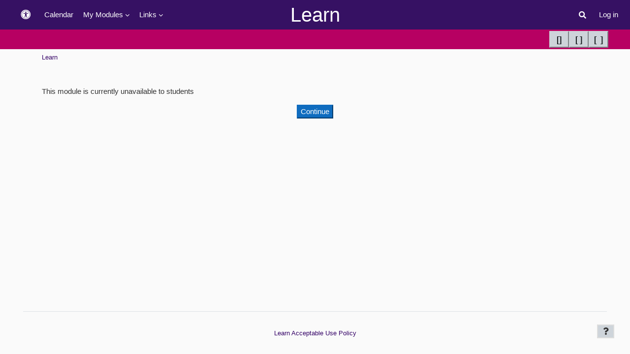

--- FILE ---
content_type: text/html; charset=utf-8
request_url: https://learn.lboro.ac.uk/course/view.php?id=15781
body_size: 57375
content:
<!DOCTYPE html>

<html  dir="ltr" lang="en" xml:lang="en">
<head>
    <title>Notice | Learn</title>
    <link rel="shortcut icon" href="https://learn.lboro.ac.uk/theme/image.php/boost_union/theme/1764902964/favicon" />
    <style type="text/css">.admin_settingspage_tabs_with_tertiary .dropdown-toggle { font-size: 1.875rem !important; }
h2:has(+ .admin_settingspage_tabs_with_tertiary) { display: none; }</style><meta http-equiv="Content-Type" content="text/html; charset=utf-8" />
<meta name="keywords" content="moodle, Notice | Learn" />
<link rel="stylesheet" type="text/css" href="https://learn.lboro.ac.uk/theme/yui_combo.php?rollup/3.18.1/yui-moodlesimple-min.css" /><script id="firstthemesheet" type="text/css">/** Required in order to fix style inclusion problems in IE with YUI **/</script><link rel="stylesheet" type="text/css" href="https://learn.lboro.ac.uk/theme/styles.php/boost_union/1764902964_1764904256/all" />
<script>
//<![CDATA[
var M = {}; M.yui = {};
M.pageloadstarttime = new Date();
M.cfg = {"wwwroot":"https:\/\/learn.lboro.ac.uk","apibase":"https:\/\/learn.lboro.ac.uk\/r.php\/api","homeurl":{},"sesskey":"xObIURVgKD","sessiontimeout":"10800","sessiontimeoutwarning":1200,"themerev":"1764902964","slasharguments":1,"theme":"boost_union","iconsystemmodule":"core\/icon_system_fontawesome","jsrev":"1764902964","admin":"admin","svgicons":true,"usertimezone":"Europe\/London","language":"en","courseId":1,"courseContextId":2,"contextid":1,"contextInstanceId":0,"langrev":1764902964,"templaterev":"1764902964","siteId":1,"userId":1};var yui1ConfigFn = function(me) {if(/-skin|reset|fonts|grids|base/.test(me.name)){me.type='css';me.path=me.path.replace(/\.js/,'.css');me.path=me.path.replace(/\/yui2-skin/,'/assets/skins/sam/yui2-skin')}};
var yui2ConfigFn = function(me) {var parts=me.name.replace(/^moodle-/,'').split('-'),component=parts.shift(),module=parts[0],min='-min';if(/-(skin|core)$/.test(me.name)){parts.pop();me.type='css';min=''}
if(module){var filename=parts.join('-');me.path=component+'/'+module+'/'+filename+min+'.'+me.type}else{me.path=component+'/'+component+'.'+me.type}};
YUI_config = {"debug":false,"base":"https:\/\/learn.lboro.ac.uk\/lib\/yuilib\/3.18.1\/","comboBase":"https:\/\/learn.lboro.ac.uk\/theme\/yui_combo.php?","combine":true,"filter":null,"insertBefore":"firstthemesheet","groups":{"yui2":{"base":"https:\/\/learn.lboro.ac.uk\/lib\/yuilib\/2in3\/2.9.0\/build\/","comboBase":"https:\/\/learn.lboro.ac.uk\/theme\/yui_combo.php?","combine":true,"ext":false,"root":"2in3\/2.9.0\/build\/","patterns":{"yui2-":{"group":"yui2","configFn":yui1ConfigFn}}},"moodle":{"name":"moodle","base":"https:\/\/learn.lboro.ac.uk\/theme\/yui_combo.php?m\/1764902964\/","combine":true,"comboBase":"https:\/\/learn.lboro.ac.uk\/theme\/yui_combo.php?","ext":false,"root":"m\/1764902964\/","patterns":{"moodle-":{"group":"moodle","configFn":yui2ConfigFn}},"filter":null,"modules":{"moodle-core-handlebars":{"condition":{"trigger":"handlebars","when":"after"}},"moodle-core-blocks":{"requires":["base","node","io","dom","dd","dd-scroll","moodle-core-dragdrop","moodle-core-notification"]},"moodle-core-dragdrop":{"requires":["base","node","io","dom","dd","event-key","event-focus","moodle-core-notification"]},"moodle-core-notification":{"requires":["moodle-core-notification-dialogue","moodle-core-notification-alert","moodle-core-notification-confirm","moodle-core-notification-exception","moodle-core-notification-ajaxexception"]},"moodle-core-notification-dialogue":{"requires":["base","node","panel","escape","event-key","dd-plugin","moodle-core-widget-focusafterclose","moodle-core-lockscroll"]},"moodle-core-notification-alert":{"requires":["moodle-core-notification-dialogue"]},"moodle-core-notification-confirm":{"requires":["moodle-core-notification-dialogue"]},"moodle-core-notification-exception":{"requires":["moodle-core-notification-dialogue"]},"moodle-core-notification-ajaxexception":{"requires":["moodle-core-notification-dialogue"]},"moodle-core-event":{"requires":["event-custom"]},"moodle-core-maintenancemodetimer":{"requires":["base","node"]},"moodle-core-lockscroll":{"requires":["plugin","base-build"]},"moodle-core-actionmenu":{"requires":["base","event","node-event-simulate"]},"moodle-core-chooserdialogue":{"requires":["base","panel","moodle-core-notification"]},"moodle-core_availability-form":{"requires":["base","node","event","event-delegate","panel","moodle-core-notification-dialogue","json"]},"moodle-course-dragdrop":{"requires":["base","node","io","dom","dd","dd-scroll","moodle-core-dragdrop","moodle-core-notification","moodle-course-coursebase","moodle-course-util"]},"moodle-course-management":{"requires":["base","node","io-base","moodle-core-notification-exception","json-parse","dd-constrain","dd-proxy","dd-drop","dd-delegate","node-event-delegate"]},"moodle-course-categoryexpander":{"requires":["node","event-key"]},"moodle-course-util":{"requires":["node"],"use":["moodle-course-util-base"],"submodules":{"moodle-course-util-base":{},"moodle-course-util-section":{"requires":["node","moodle-course-util-base"]},"moodle-course-util-cm":{"requires":["node","moodle-course-util-base"]}}},"moodle-form-shortforms":{"requires":["node","base","selector-css3","moodle-core-event"]},"moodle-form-dateselector":{"requires":["base","node","overlay","calendar"]},"moodle-question-searchform":{"requires":["base","node"]},"moodle-question-chooser":{"requires":["moodle-core-chooserdialogue"]},"moodle-availability_badge-form":{"requires":["base","node","event","moodle-core_availability-form"]},"moodle-availability_completion-form":{"requires":["base","node","event","moodle-core_availability-form"]},"moodle-availability_date-form":{"requires":["base","node","event","io","moodle-core_availability-form"]},"moodle-availability_grade-form":{"requires":["base","node","event","moodle-core_availability-form"]},"moodle-availability_group-form":{"requires":["base","node","event","moodle-core_availability-form"]},"moodle-availability_grouping-form":{"requires":["base","node","event","moodle-core_availability-form"]},"moodle-availability_ipaddress-form":{"requires":["base","node","event","moodle-core_availability-form"]},"moodle-availability_profile-form":{"requires":["base","node","event","moodle-core_availability-form"]},"moodle-mod_assign-history":{"requires":["node","transition"]},"moodle-mod_checklist-linkselect":{"requires":["node","event-valuechange"]},"moodle-mod_customcert-rearrange":{"requires":["dd-delegate","dd-drag"]},"moodle-mod_quiz-quizbase":{"requires":["base","node"]},"moodle-mod_quiz-dragdrop":{"requires":["base","node","io","dom","dd","dd-scroll","moodle-core-dragdrop","moodle-core-notification","moodle-mod_quiz-quizbase","moodle-mod_quiz-util-base","moodle-mod_quiz-util-page","moodle-mod_quiz-util-slot","moodle-course-util"]},"moodle-mod_quiz-toolboxes":{"requires":["base","node","event","event-key","io","moodle-mod_quiz-quizbase","moodle-mod_quiz-util-slot","moodle-core-notification-ajaxexception"]},"moodle-mod_quiz-autosave":{"requires":["base","node","event","event-valuechange","node-event-delegate","io-form","datatype-date-format"]},"moodle-mod_quiz-questionchooser":{"requires":["moodle-core-chooserdialogue","moodle-mod_quiz-util","querystring-parse"]},"moodle-mod_quiz-modform":{"requires":["base","node","event"]},"moodle-mod_quiz-util":{"requires":["node","moodle-core-actionmenu"],"use":["moodle-mod_quiz-util-base"],"submodules":{"moodle-mod_quiz-util-base":{},"moodle-mod_quiz-util-slot":{"requires":["node","moodle-mod_quiz-util-base"]},"moodle-mod_quiz-util-page":{"requires":["node","moodle-mod_quiz-util-base"]}}},"moodle-message_airnotifier-toolboxes":{"requires":["base","node","io"]},"moodle-editor_atto-rangy":{"requires":[]},"moodle-editor_atto-editor":{"requires":["node","transition","io","overlay","escape","event","event-simulate","event-custom","node-event-html5","node-event-simulate","yui-throttle","moodle-core-notification-dialogue","moodle-editor_atto-rangy","handlebars","timers","querystring-stringify"]},"moodle-editor_atto-plugin":{"requires":["node","base","escape","event","event-outside","handlebars","event-custom","timers","moodle-editor_atto-menu"]},"moodle-editor_atto-menu":{"requires":["moodle-core-notification-dialogue","node","event","event-custom"]},"moodle-report_eventlist-eventfilter":{"requires":["base","event","node","node-event-delegate","datatable","autocomplete","autocomplete-filters"]},"moodle-report_loglive-fetchlogs":{"requires":["base","event","node","io","node-event-delegate"]},"moodle-gradereport_history-userselector":{"requires":["escape","event-delegate","event-key","handlebars","io-base","json-parse","moodle-core-notification-dialogue"]},"moodle-qbank_editquestion-chooser":{"requires":["moodle-core-chooserdialogue"]},"moodle-tool_lp-dragdrop-reorder":{"requires":["moodle-core-dragdrop"]},"moodle-assignfeedback_editpdf-editor":{"requires":["base","event","node","io","graphics","json","event-move","event-resize","transition","querystring-stringify-simple","moodle-core-notification-dialog","moodle-core-notification-alert","moodle-core-notification-warning","moodle-core-notification-exception","moodle-core-notification-ajaxexception"]},"moodle-atto_accessibilitychecker-button":{"requires":["color-base","moodle-editor_atto-plugin"]},"moodle-atto_accessibilityhelper-button":{"requires":["moodle-editor_atto-plugin"]},"moodle-atto_align-button":{"requires":["moodle-editor_atto-plugin"]},"moodle-atto_bold-button":{"requires":["moodle-editor_atto-plugin"]},"moodle-atto_charmap-button":{"requires":["moodle-editor_atto-plugin"]},"moodle-atto_clear-button":{"requires":["moodle-editor_atto-plugin"]},"moodle-atto_collapse-button":{"requires":["moodle-editor_atto-plugin"]},"moodle-atto_emojipicker-button":{"requires":["moodle-editor_atto-plugin"]},"moodle-atto_emoticon-button":{"requires":["moodle-editor_atto-plugin"]},"moodle-atto_equation-button":{"requires":["moodle-editor_atto-plugin","moodle-core-event","io","event-valuechange","tabview","array-extras"]},"moodle-atto_h5p-button":{"requires":["moodle-editor_atto-plugin"]},"moodle-atto_html-codemirror":{"requires":["moodle-atto_html-codemirror-skin"]},"moodle-atto_html-beautify":{},"moodle-atto_html-button":{"requires":["promise","moodle-editor_atto-plugin","moodle-atto_html-beautify","moodle-atto_html-codemirror","event-valuechange"]},"moodle-atto_image-button":{"requires":["moodle-editor_atto-plugin"]},"moodle-atto_indent-button":{"requires":["moodle-editor_atto-plugin"]},"moodle-atto_italic-button":{"requires":["moodle-editor_atto-plugin"]},"moodle-atto_link-button":{"requires":["moodle-editor_atto-plugin"]},"moodle-atto_managefiles-usedfiles":{"requires":["node","escape"]},"moodle-atto_managefiles-button":{"requires":["moodle-editor_atto-plugin"]},"moodle-atto_media-button":{"requires":["moodle-editor_atto-plugin","moodle-form-shortforms"]},"moodle-atto_noautolink-button":{"requires":["moodle-editor_atto-plugin"]},"moodle-atto_orderedlist-button":{"requires":["moodle-editor_atto-plugin"]},"moodle-atto_recordrtc-recording":{"requires":["moodle-atto_recordrtc-button"]},"moodle-atto_recordrtc-button":{"requires":["moodle-editor_atto-plugin","moodle-atto_recordrtc-recording"]},"moodle-atto_rtl-button":{"requires":["moodle-editor_atto-plugin"]},"moodle-atto_strike-button":{"requires":["moodle-editor_atto-plugin"]},"moodle-atto_subscript-button":{"requires":["moodle-editor_atto-plugin"]},"moodle-atto_superscript-button":{"requires":["moodle-editor_atto-plugin"]},"moodle-atto_table-button":{"requires":["moodle-editor_atto-plugin","moodle-editor_atto-menu","event","event-valuechange"]},"moodle-atto_title-button":{"requires":["moodle-editor_atto-plugin"]},"moodle-atto_underline-button":{"requires":["moodle-editor_atto-plugin"]},"moodle-atto_undo-button":{"requires":["moodle-editor_atto-plugin"]},"moodle-atto_unorderedlist-button":{"requires":["moodle-editor_atto-plugin"]}}},"gallery":{"name":"gallery","base":"https:\/\/learn.lboro.ac.uk\/lib\/yuilib\/gallery\/","combine":true,"comboBase":"https:\/\/learn.lboro.ac.uk\/theme\/yui_combo.php?","ext":false,"root":"gallery\/1764902964\/","patterns":{"gallery-":{"group":"gallery"}}}},"modules":{"core_filepicker":{"name":"core_filepicker","fullpath":"https:\/\/learn.lboro.ac.uk\/lib\/javascript.php\/1764902964\/repository\/filepicker.js","requires":["base","node","node-event-simulate","json","async-queue","io-base","io-upload-iframe","io-form","yui2-treeview","panel","cookie","datatable","datatable-sort","resize-plugin","dd-plugin","escape","moodle-core_filepicker","moodle-core-notification-dialogue"]},"core_comment":{"name":"core_comment","fullpath":"https:\/\/learn.lboro.ac.uk\/lib\/javascript.php\/1764902964\/comment\/comment.js","requires":["base","io-base","node","json","yui2-animation","overlay","escape"]}},"logInclude":[],"logExclude":[],"logLevel":null};
M.yui.loader = {modules: {}};

//]]>
</script>

<link rel="stylesheet" href="/awesome/css/all.css"><link rel="icon" type="image/png" href="/favicon-96x96.png" sizes="96x96" /><link rel="icon" type="image/svg+xml" href="/favicon.svg" /><link rel="shortcut icon" href="/favicon.ico" /><link rel="apple-touch-icon" sizes="180x180" href="/apple-touch-icon.png" /><link rel="manifest" href="/site.webmanifest" /><link rel="stylesheet" href="/awesome/css/v4-shims.css" /><link rel="stylesheet" href="/awesome/css/all.css" /><link rel="stylesheet" href="/extra/css/styling45.css" /><link rel="stylesheet" href="/extra/css/homepage_25.css" /><link rel="stylesheet" href="/extra/css/top.css" /><link rel="stylesheet" href="/extra/css/mymodules_25.css" /><link rel="stylesheet" href="/extra/css/accessibility.css" /><style>@media only screen and (min-device-width: 768px) { #page-site-index .block_news.block .card-body, #page-my-index .block_news.block .card-body, #page.drawers .main-inner { max-width: 1140px; width: 1140px } html { font-size: 1rem!important; } a,a:visited,a:active,a:link,a.dropdown-item:focus,.navbar.navbar-dark.bg-primary .nav-item.dropdown.show a.dropdown-item, .navbar.navbar-dark.bg-primary #user-action-menu.show a.dropdown-item,.moremenu .dropdown-item[aria-current="true"], .moremenu .dropdown-item.active,.courseindex .courseindex-item .courseindex-link, .courseindex .courseindex-item .courseindex-chevron, .courseindex .courseindex-item:focus,.courseindex .courseindex-item:focus .courseindex-link,.courseindex .courseindex-item:hover .courseindex-link, .courseindex-item .icon ,.dropdown-item.active, .dropdown-item:active, .dropdown-item:hover, .dropdown-item:focus, .dropdown-item:focus-within,.courseindex .courseindex-item.pageitem a ,.courseindex .courseindex-item:hover.pageitem .courseindex-link,.btn.btn-icon.icons-collapse-expand, pre{ color: #330066; } .navbar.navbar-dark.bg-primary .dropdown-menu .dropdown-item .icon{ color: #330066 !important; } a:hover { color: #cc0066; } a:hover, a.dropdown-item:hover,.moremenu .dropdown-item[aria-current="true"]:focus-within, .moremenu .dropdown-item[aria-current="true"]:hover, .moremenu .dropdown-item.active:focus-within, .moremenu .dropdown-item.active:hover, .navbar.navbar-dark.bg-primary .dropdown-menu .dropdown-item:hover .icon,.dropdown-item.text-danger:hover { color: #cc0066 !important; } body,.navbar-bootswatch,#region-main,#region-main div.Titles,#page-my-index, .dropdown-menu,#topofscroll, #page.drawers .main-inner, .drawer ,.generaltable tbody tr:nth-of-type(2n), .generaltable thead .sticky-column, table .sticky-column, .login-container { background-color: #fafafa } .tox .tox-edit-area__iframe, body.mce-content-body , table .sticky-column ,#quiz-timer-wrapper #quiz-timer { background-color: #fafafa !important; } #nav > ul ,.card, .course-content ul.topics li.section, .course-content ul.weeks li.section,.navbar.navbar-dark.bg-primary .nav-item.dropdown.show a.dropdown-item:hover, .navbar.navbar-dark.bg-primary .nav-item.dropdown.show a.dropdown-item:focus, .navbar.navbar-dark.bg-primary #user-action-menu.show a.dropdown-item:hover, .navbar.navbar-dark.bg-primary #user-action-menu.show a.dropdown-item:focus ,.dropdown-item.active, .dropdown-item:active, .dropdown-item:hover, .dropdown-item:focus, .dropdown-item:focus-within,.moremenu .dropdown-item[aria-current="true"]:focus-within, .moremenu .dropdown-item[aria-current="true"]:hover, .moremenu .dropdown-item.active:focus-within, .moremenu .dropdown-item.active:hover,.path-mod .activity-header:not(:empty),.courseindex .courseindex-item.pageitem ,.courseindex .courseindex-item:hover.pageitem,#page-site-index #region-main .forum-post-container,#page-site-index #region-main #frontpage-category-names{ background-color: #f2f2f2; } .text-info, .highlight,.page-item.active .page-link{ color: #330066; } .highlight, .btn-link:hover, .btn.btn-icon:hover, #page-grade-grading-manage .actions .btn-icon.action:hover, #rubric-rubric.gradingform_rubric #rubric-criteria .criterion .addlevel input.btn-icon:hover, #rubric-rubric.gradingform_rubric .btn-icon.addcriterion:hover { color: #cc0066; } .aalink.focus, #page-footer a:not([class]).focus, .arrow_link.focus, a:not([class]).focus, .activityinstance>a.focus, .aalink:focus, #page-footer a:not([class]):focus, .arrow_link:focus, a:not([class]):focus, .activityinstance>a:focus { outline: .2rem solid transparent; color: #fafafa!important; background-color: #330066!important; -webkit-box-shadow: 0 -0.2rem #330066, 0 0.2rem #330066; box-shadow: 0 -0.2rem #330066, 0 0.2rem #330066; }.btn-primary:focus, .btn-primary.focus { outline: .2rem solid #330066; }body,.navbar-bootswatch,#region-main,#region-main div.Titles,#page-my-index, .dropdown-menu,.btn.btn-icon:hover, #page-grade-grading-manage .actions .btn-icon.action:hover, #rubric-rubric.gradingform_rubric #rubric-criteria .criterion .addlevel input.btn-icon:hover, #rubric-rubric.gradingform_rubric .btn-icon.addcriterion:hover, .btn.btn-icon:focus, #page-grade-grading-manage .actions .btn-icon.action:focus, #rubric-rubric.gradingform_rubric #rubric-criteria .criterion .addlevel input.btn-icon:focus, #rubric-rubric.gradingform_rubric .btn-icon.addcriterion:focus, .page-link,.path-grade-report-grader .gradeparent tr .cell, .gradingform_guide .criterion.even,#gridshadebox_content,.path-backup .mform .root_setting:nth-of-type(2n), .path-backup .mform .grouped_settings:nth-of-type(2n),.card, #page-enrol-users #filterform, .que .history, .userprofile .profile_tree section, .groupinfobox, .well,.list-group-item,ul.oublog-accordion li,.ouw_topheading,.que .info,.alert-info, #page-admin-index .releasenoteslink, #adminsettings .form-overridden, .que .formulation, .assignfeedback_editpdf_widget .label,.oublog-post .oublog-post-attachments,.ui-widget-content,.listbar, .listbar input, .listbar select,.custom-select:disabled,#page-mod-quiz-edit ul.slots li.section .content,.modal-content,.moodle-dialogue-base .moodle-dialogue-wrap.moodle-dialogue-content,.file-picker .fp-content,.fp-iconview .fp-filename-field .fp-filename,.path-mod-assign .gradingtable tr.unselectedrow td,.path-grade-report-grader .gradeparent tr:nth-of-type(even) .cell, .path-grade-report-grader .gradeparent .floater .cell, .path-grade-report-grader .gradeparent .avg,.path-mod-assign [data-region='grade-panel'],.path-mod-assign [data-region='grade-panel'] .fitem.has-popout,.chooserdialogue .moodle-dialogue-wrap .moodle-dialogue-bd,.yui3-skin-sam .yui3-datatable-even .yui3-datatable-cell{ background-color: #fafafa;} .ui-widget-header,table.dataTable tbody tr,#courseBrowserTable .odd, #ppErrors .odd, .submissionsDataTable .odd,body#page-question-type-multichoice div[id^=fitem_id_],#page-question-type-coderunner table.coderunner-test-results .header, .que.coderunner table.coderunner-test-results .header, .que.coderunner table.coderunnerexamples .header,.que.coderunner tr.r0 td,table.deadlines tbody tr:nth-of-type(odd),table.submissions th, table.allocations th, table.personal_deadline th, table.grading-details th, table.moderating-details th, table.personal-deadline-details th,table.submissions tr.submissionrowsingle:nth-child(2n), table.allocations tr:nth-child(2n), table.personal_deadline tr:nth-child(2n), .bg-light , .editing .activity-item:hover, .modchooser .modal-body .optionsummary , .gradingform_rubric .criterion.even, .gradingform_rubric_editform .status.ready,.themeboostunioninfobanner ,table.quizreviewsummary th.cell,table.quizreviewsummary td.cell ,.section-cm-edit-actions .menubar div.dropdown { background-color: #fafafa!important; } #nav > ul,.block, a.dropdown-item:hover, .dropdown-item.active, .dropdown-item:active, .dropdown-item:hover, .dropdown-item:focus, .dropdown-item:focus-within,.back-to-top, .editor_atto_notification .atto_info, .editor_atto_notification .atto_warning,.yui3-skin-sam .yui3-treeview-selected>.yui3-treeview-row,.page-item.active .page-link,.choosercontainer #chooseform .selected,.yui3-skin-sam .yui3-datatable-odd .yui3-datatable-cell { background-color: #f2f2f2; } #courseBrowserTable .even, #ppErrors .even, .submissionsDataTable .even,#region-main div.StdDiv,table.submissions tr.submissionrowsingle:nth-child(2n+1), table.allocations tr:nth-child(2n+1), table.personal_deadline tr:nth-child(2n+1), .bg-white,  .path-grade-report-grader .gradeparent .userrow.odd .cell, .path-grade-report-grader .gradeparent .floater .cell.odd, .path-grade-report-grader .gradeparent .heading .cell, .path-grade-report-grader .gradeparent .cell.category, .path-grade-report-grader .gradeparent .avg .cell{ background-color: #f2f2f2!important; } body, .breadcrumb-nav a, .block-timeline .container .text-danger,.navbar-light .navbar-brand:hover, .navbar-bootswatch .navbar-brand:hover,.navbar-light .navbar-brand:focus, .navbar-bootswatch .navbar-brand:focus,.table, table.collection, table.flexible, .generaltable, .table-hover tbody tr:hover, table.grading-report tbody tr:hover, .forumheaderlist tbody tr:hover, .generaltable tbody tr:hover, table.flexible tbody tr:hover, .category_subcategories tbody tr:hover, table#modules tbody tr:hover, table#permissions tbody tr:hover,.editor_atto_content_wrap,.nav-tabs .nav-link.active, .nav-tabs .nav-item.show .nav-link,.block .block-controls .dropdown-toggle,.alert-info, #page-admin-index .releasenoteslink, #adminsettings .form-overridden, .que .formulation, .assignfeedback_editpdf_widget .label,.ui-widget-content,.moodle-dialogue-base .moodle-dialogue-wrap .moodle-dialogue-hd.yui3-widget-hd,#buttonsectioncontainer .divisortext{ color: #333333; } .dataTables_wrapper .dataTables_length, .dataTables_wrapper .dataTables_filter, .dataTables_wrapper .dataTables_info, .dataTables_wrapper .dataTables_processing, .dataTables_wrapper .dataTables_paginate, .dataTables_wrapper .dataTables_paginate .paginate_button,.dataTables_wrapper .dataTables_paginate .paginate_button,a.paginate-button,#region-main .ExerciseTitle,#region-main .ExerciseSubtitle,#region-main div.StdDiv, .editing .activity-item:hover, .close:hover, .close{ color: #333333!important; }  }</style><script src="/local/lboro_admin/includes/lboro.js"></script>
    <meta name="viewport" content="width=device-width, initial-scale=1.0">
</head>
<body  id="page-course-view" class="format-site  path-course chrome dir-ltr lang-en yui-skin-sam yui3-skin-sam learn-lboro-ac-uk pagelayout-base course-1 context-1 theme uses-drawers drawer-open-index theme-boost-union-smartmenu hascourseindexcmicons hascourseindexcplicon theme_boost-union-footerbuttondesktop">
<div class="toast-wrapper mx-auto py-0 fixed-top" role="status" aria-live="polite"></div>
<div id="page-wrapper" class="d-print-block">

    <div>
    <a class="sr-only sr-only-focusable" href="#maincontent">Skip to main content</a>
</div><script src="https://learn.lboro.ac.uk/lib/javascript.php/1764902964/lib/polyfills/polyfill.js"></script>
<script src="https://learn.lboro.ac.uk/theme/yui_combo.php?rollup/3.18.1/yui-moodlesimple-min.js"></script><script src="https://learn.lboro.ac.uk/lib/javascript.php/1764902964/lib/javascript-static.js"></script>
<script>
//<![CDATA[
document.body.className += ' jsenabled';
//]]>
</script>



    
    <nav class="navbar fixed-top navbar-dark bg-primary navbar-expand " aria-label="Site navigation"><div class="container d-flex align-items-center">
        <div class="container-fluid">
            <button class="navbar-toggler aabtn d-block d-md-none px-1 my-1 border-0" data-toggler="drawers" data-action="toggle" data-target="theme_boost-drawers-primary">
                <span class="navbar-toggler-icon"></span>
                <span class="sr-only">Side panel</span>
            </button>
    
            <a href="/?redirect=0" class="navbar-brand align-items-center m-0 me-4 p-0 aabtn   d-none d-md-flex  ">
    
                    Learn
            </a>
                <div class="popover-region collapsed popover-region-accessibility"
    id="nav-popover-accessibility-container" 
    data-region="popover-region">
    <div class="popover-region-toggle nav-link icon-no-margin"
        data-region="popover-region-toggle"
        aria-controls="popover-region-container-696cee916e3e3696cee916d5b42"
        aria-haspopup="true"
        aria-expanded="false"
        aria-label="Accessibility"
        title="Accessibility"
        tabindex="0"
        role="button">
                <i class="icon fa fa-universal-access fa-lg fa-fw "  title="Accessibility" role="img" aria-label="Accessibility"></i>

    </div>
    <div 
        id="popover-region-container-696cee916e3e3696cee916d5b42"
        class="popover-region-container"
        data-region="popover-region-container"
        aria-hidden="true"
        aria-label="Accessibility"
        role="region">
        <div class="popover-region-header-container">
            <h3 class="popover-region-header-text" data-region="popover-region-header-text">Accessibility</h3>
            <div class="popover-region-header-actions" data-region="popover-region-header-actions"></div>
        </div>
        <div class="popover-region-content-container" data-region="popover-region-content-container">
            <div class="popover-region-content" data-region="popover-region-content">
                		<div id="lbaccessibilitybanner" style="" class="nav-collapse"><form method="POST" name="linkform" action="/accessibility_exec.php" style="margin:0px; padding: 0px;"><input type="hidden" name="userid" value="1"><input type="hidden" name="sessionid" value="5cfpb55kqpbssm53avpuas1je0"><table style="height:86px;" cellpadding="3" cellspacing="5" id="miniaccessibility" width=""><tr><td colspan="2"  style="color: #000;">Size:</td><td><a href="/accessibility_exec.php?f=plus" class="increase-mini" title="Increase your text size. Access key is +." accesskey="+"><span class="text">A+</span></a></td><td><a href="/accessibility_exec.php?f=minus" class="decrease-mini" title="Decrease your text size. Access key is -." accesskey="-"><span class="text">A-</span></a></td></tr><tr><td colspan="2"  style="color: #000;">Style:</td><td><a href="/accessibility_exec.php?s=1" class="access-style1-down-mini" title="" accesskey="1"><span class="text">1</span></a></td><td><a href="/accessibility_exec.php?s=2" class="access-style2-mini" title="Yellow background, dark blue text, light blue links. Access key is 2." accesskey="2"><span class="text">2</span></a></td><td><a href="/accessibility_exec.php?s=3" class="access-style3-mini" title="Turquoise background, black text, pink links. Access key is 3." accesskey="3"><span class="text">3</span></a></td><td><a href="/accessibility_exec.php?s=4" class="access-style4-mini" title="Dark grey background, white text, grey links. Access key is 4." accesskey="4"><span class="text">4</span></a></td><td><a href="/accessibility_exec.php?s=5" class="access-style5-mini" title="White background, black text, pink and purple links. Access key is 5." accesskey="5"><span class="text">5</span></a></td><td><a href="/accessibility_exec.php?s=6" class="access-style6-mini" title="White background, black text, blue and red links. Access key is 6." accesskey="6"><span class="text">6</span></a></td></tr></table></form></div>

            </div>
            <span class="loading-icon icon-no-margin"><i class="icon fa fa-spinner fa-spin fa-fw "  title="Loading" role="img" aria-label="Loading"></i></span>
        </div>
    </div>
</div> <div class="primary-navigation">
                    <nav class="moremenu navigation">
                        <ul id="moremenu-696cee916c2a6-navbar-nav" role="menubar" class="nav more-nav navbar-nav">
                                        <li data-key="calendar" class="nav-item " role="none" data-forceintomoremenu="false">
                                                    <a role="menuitem" class="nav-link   "
                                                        href="https://learn.lboro.ac.uk/calendar/view.php?view=month"
                                                        
                                                        
                                                        
                                                        data-disableactive="true"
                                                        tabindex="-1"
                                                    >
                                                        Calendar
                                                    </a>
                                        </li>
                                        <li class="dropdown theme-boost-union-smartmenu-carousel nav-item boost-union-smartmenu hideicon card-form-square card-size-tiny    " role="none" data-forceintomoremenu="false">
                                            <a class="dropdown-toggle nav-link  " id="drop-down-696cee916c2a6" role="menuitem" data-toggle="dropdown"
                                                aria-haspopup="true" aria-expanded="false" href="#" aria-controls="drop-down-menu-696cee916c2a6"
                                                
                                                
                                                
                                                tabindex="-1"
                                            >
                                                My Modules
                                            </a>
                                            <div class="dropdown-menu boost-union-moremenu" role="menu" id="drop-down-menu-696cee916c2a6" aria-labelledby="drop-down-696cee916c2a6">
                                                <div data-toggle="smartmenu-carousel" class="carousel slide" data-touch="false" data-interval="false" data-keyboard="false">
                                                    <div class="carousel-inner">
                                                        <div id="carousel-item-main" class="carousel-item active" role="menu" tabindex="-1">
                                                            
                                                            
                                                                    <a href="https://learn.lboro.ac.uk/my/" class="dropdown-item  boost-union-smartmenuitem    d-lg-inline-flex  d-md-inline-flex  d-inline-flex  card-text-below  menu-item-static " role="menuitem" tabindex="-1"  >
                                                                            
                                                                        <i class="icon fa fa-house fa-fw "  title="My Modules" role="img" aria-label="My Modules"></i>My Modules
                                                                    </a>
                                                                
                                                            
                                                        </div>
                                                    </div>
                                                </div>
                                            </div>
                                        </li>
                                        <li class="dropdown theme-boost-union-smartmenu-carousel nav-item boost-union-smartmenu  card-form-square card-size-tiny card-overflow-no-wrap   " role="none" data-forceintomoremenu="false">
                                            <a class="dropdown-toggle nav-link  " id="drop-down-696cee916c2a6" role="menuitem" data-toggle="dropdown"
                                                aria-haspopup="true" aria-expanded="false" href="#" aria-controls="drop-down-menu-696cee916c2a6"
                                                
                                                
                                                
                                                tabindex="-1"
                                            >
                                                Links
                                            </a>
                                            <div class="dropdown-menu boost-union-moremenu" role="menu" id="drop-down-menu-696cee916c2a6" aria-labelledby="drop-down-696cee916c2a6">
                                                <div data-toggle="smartmenu-carousel" class="carousel slide" data-touch="false" data-interval="false" data-keyboard="false">
                                                    <div class="carousel-inner">
                                                        <div id="carousel-item-main" class="carousel-item active" role="menu" tabindex="-1">
                                                            
                                                            
                                                                    <a href="https://learn.lboro.ac.uk/ludata/counter.php?id=11" class="dropdown-item  boost-union-smartmenuitem    d-lg-inline-flex  d-md-inline-flex  d-inline-flex  card-text-below  menu-item-static " role="menuitem" tabindex="-1"  target="__blank" >
                                                                            
                                                                        ProjectList
                                                                    </a>
                                                                
                                                                    <a href="https://learn.lboro.ac.uk/ludata/counter.php?id=24" class="dropdown-item  boost-union-smartmenuitem    d-lg-inline-flex  d-md-inline-flex  d-inline-flex  card-text-below  menu-item-static " role="menuitem" tabindex="-1"  target="__blank" >
                                                                            
                                                                        Reading Lists
                                                                    </a>
                                                                
                                                            
                                                        </div>
                                                    </div>
                                                </div>
                                            </div>
                                        </li>
                                <li role="none" class="nav-item dropdown dropdownmoremenu d-none" data-region="morebutton">
                                    <a class="dropdown-toggle nav-link " href="#" id="moremenu-dropdown-696cee916c2a6" role="menuitem" data-toggle="dropdown" aria-haspopup="true" aria-expanded="false" tabindex="-1">
                                        More
                                    </a>
                                    <ul class="dropdown-menu dropdown-menu-left" data-region="moredropdown" aria-labelledby="moremenu-dropdown-696cee916c2a6" role="menu">
                                    </ul>
                                </li>
                        </ul>
                    </nav>
                </div>
    
            <ul class="navbar-nav d-none d-md-flex my-1 px-1">
                <!-- page_heading_menu -->
                
            </ul>
    
            <div id="usernavigation" class="navbar-nav ms-auto h-100">
                    <div id="searchinput-navbar-696cee916ef84696cee916d5b44" class="simplesearchform">
    <div class="collapse" id="searchform-navbar">
        <form autocomplete="off" action="https://learn.lboro.ac.uk/search/index.php" method="get" accept-charset="utf-8" class="mform d-flex flex-wrap align-items-center searchform-navbar">
                <input type="hidden" name="context" value="1">
            <div class="input-group" role="group" aria-labelledby="searchgrouplabel-696cee916ef84696cee916d5b44">
                    <span id="searchgrouplabel-696cee916ef84696cee916d5b44" class="sr-only">Sitewide search</span>
                <label for="searchinput-696cee916ef84696cee916d5b44">
                    <span class="sr-only">Search</span>
                </label>
                    <input type="text"
                       id="searchinput-696cee916ef84696cee916d5b44"
                       class="form-control withclear"
                       placeholder="Search for Modules..."
                       aria-label="Search"
                       name="q"
                       data-region="input"
                       autocomplete="off"
                    >
                    <a class="btn btn-close"
                        data-action="closesearch"
                        data-toggle="collapse"
                        href="#searchform-navbar"
                        role="button"
                        title="Close"
                    >
                        <i class="icon fa fa-xmark fa-fw " aria-hidden="true" ></i>
                        <span class="sr-only">Close</span>
                    </a>
                <div class="input-group-append">
                    <button type="submit" class="btn btn-submit" data-action="submit" title="Perform search">
                        <i class="icon fa fa-magnifying-glass fa-fw " aria-hidden="true" ></i>
                        <span class="sr-only">Perform search</span>
                    </button>
                </div>
            </div>
        </form>
    </div>
    <a
        class="btn btn-open rounded-0 nav-link"
        data-toggle="collapse"
        data-action="opensearch"
        href="#searchform-navbar"
        role="button"
        aria-expanded="false"
        aria-controls="searchform-navbar"
        title="Toggle search input"
    >
        <i class="icon fa fa-magnifying-glass fa-fw " aria-hidden="true" ></i>
        <span class="sr-only">Toggle search input</span>
    </a>
</div>
                    <div class="divider border-start h-75 align-self-center mx-1"></div>
                
                <div class="d-flex align-items-stretch usermenu-container" data-region="usermenu">
                        <div class="usermenu">
                                <span class="login ps-2">
                                        
                                        <div class="divider border-start h-75 align-self-center mx-2"></div>
                                        <a href="https://learn.lboro.ac.uk/login/index.php">Log in</a>
                                </span>
                        </div>
                </div>
                
    
            </div>
        </div>
    </div></nav>
    
<div  class="drawer   drawer-left  drawer-primary d-print-none not-initialized" data-region="fixed-drawer" id="theme_boost-drawers-primary" data-preference="" data-state="show-drawer-primary" data-forceopen="0" data-close-on-resize="1">
    <div class="drawerheader">
        <button
            class="btn drawertoggle icon-no-margin hidden"
            data-toggler="drawers"
            data-action="closedrawer"
            data-target="theme_boost-drawers-primary"
            data-toggle="tooltip"
            data-placement="right"
            title="Close drawer"
        >
            <i class="icon fa fa-xmark fa-fw " aria-hidden="true" ></i>
        </button>
        <a
            href="/?redirect=0"
            title="Learn"
            data-region="site-home-link"
            class="aabtn text-reset d-flex align-items-center py-1 h-100 d-md-none"
        >
                        <span class="sitename" title="Learn">Learn</span>

        </a>
        <div class="drawerheadercontent hidden">
            
        </div>
    </div>
    <div class="drawercontent drag-container" data-usertour="scroller">
                <div class="list-group">
                <a href="https://learn.lboro.ac.uk/calendar/view.php?view=month"  class=" list-group-item list-group-item-action  "  >
                    Calendar
                </a>
                    
                    <a id="drop-down-696cee91574f8" href="#" class=" list-group-item list-group-item-action icons-collapse-expand collapsed d-flex" title="" data-toggle="collapse" data-target="#drop-down-menu-696cee91574f8" aria-expanded="false" aria-controls="drop-down-menu-696cee91574f8">
                        My Modules
                        <span class="ms-auto expanded-icon icon-no-margin mx-2">
                            <i class="icon fa fa-chevron-down fa-fw " aria-hidden="true" ></i>
                            <span class="sr-only">
                                Collapse
                            </span>
                        </span>
                        <span class="ms-auto collapsed-icon icon-no-margin mx-2">
                            <i class="icon fa fa-chevron-right fa-fw " aria-hidden="true" ></i>
                            <span class="sr-only">
                                Expand
                            </span>
                        </span>
                    </a>
                    <div class="collapse list-group-item p-0 border-0" role="menu" id="drop-down-menu-696cee91574f8" aria-labelledby="drop-down-696cee91574f8">
                            <!-- Third level child support - Custom -->
                    
                                    <a href="https://learn.lboro.ac.uk/my/"  class="ps-5 bg-light list-group-item list-group-item-action  boost-union-smartmenuitem    d-lg-inline-flex  d-md-inline-flex  d-inline-flex  card-text-below  menu-item-static " >
                    
                                        <i class="icon fa fa-house fa-fw "  title="My Modules" role="img" aria-label="My Modules"></i>My Modules
                                    </a>
                    
                    </div>
                    
                    <a id="drop-down-696cee915b64e" href="#" class=" list-group-item list-group-item-action icons-collapse-expand collapsed d-flex" title="" data-toggle="collapse" data-target="#drop-down-menu-696cee915b64e" aria-expanded="false" aria-controls="drop-down-menu-696cee915b64e">
                        Links
                        <span class="ms-auto expanded-icon icon-no-margin mx-2">
                            <i class="icon fa fa-chevron-down fa-fw " aria-hidden="true" ></i>
                            <span class="sr-only">
                                Collapse
                            </span>
                        </span>
                        <span class="ms-auto collapsed-icon icon-no-margin mx-2">
                            <i class="icon fa fa-chevron-right fa-fw " aria-hidden="true" ></i>
                            <span class="sr-only">
                                Expand
                            </span>
                        </span>
                    </a>
                    <div class="collapse list-group-item p-0 border-0" role="menu" id="drop-down-menu-696cee915b64e" aria-labelledby="drop-down-696cee915b64e">
                            <!-- Third level child support - Custom -->
                    
                                    <a href="https://learn.lboro.ac.uk/ludata/counter.php?id=11"  class="ps-5 bg-light list-group-item list-group-item-action  boost-union-smartmenuitem    d-lg-inline-flex  d-md-inline-flex  d-inline-flex  card-text-below  menu-item-static "  target="__blank" >
                    
                                        ProjectList
                                    </a>
                    
                            <!-- Third level child support - Custom -->
                    
                                    <a href="https://learn.lboro.ac.uk/ludata/counter.php?id=24"  class="ps-5 bg-light list-group-item list-group-item-action  boost-union-smartmenuitem    d-lg-inline-flex  d-md-inline-flex  d-inline-flex  card-text-below  menu-item-static "  target="__blank" >
                    
                                        Reading Lists
                                    </a>
                    
                    </div>
        </div>

    </div>
</div>


    <div id="page" data-region="mainpage" data-usertour="scroller" class="drawers   drag-container">



        <div class="main-inner-wrapper main-inner-outside-none main-inner-outside-nextmaincontent">

        <div id="topofscroll" class="main-inner">
            <div class="drawer-toggles d-flex">
            </div>
            
            
            <div id="secondnav">
            
            <div class="secondary-navigation d-print-none"><div class="widthswitcher d-flex"><div class="btn-group"><button onclick="minwidth()" type="button" class="btn btn-secondary collapse-review-panel" aria-label="Minimum width" title="Minimum width"><!--<img class="icon " alt="" aria-hidden="true" src="/theme/image.php/classic/mod_assign/1727666407/layout-expand-right">-->[]</button><button onclick="norwidth()" type="button" class="btn btn-secondary collapse-none" aria-label="Default width" title="Default width">[&nbsp;]</button><button onclick="maxwidth()" type="button" class="btn btn-secondary collapse-grade-panel" aria-label="Maximum width" title="Maximum width">[&nbsp;&nbsp;]</button></div></div>            </div>
            </div>
	    <header id="page-header" class="header-maxwidth d-print-none">
    <div class="w-100">
        <div class="d-flex flex-wrap">
            <div id="page-navbar">
                <nav aria-label="Navigation bar">
    <ol class="breadcrumb">
                <li class="breadcrumb-item">
                    <a href="https://learn.lboro.ac.uk/"
                        aria-current="page"
                        
                        
                    >
                        Learn
                    </a>
                </li>
        </ol>
</nav>
            </div>
            <div class="ms-auto d-flex">
                
            </div>
            <div id="course-header">
                
            </div>
        </div>
                <div class="d-flex align-items-center">
                        <div class="me-auto">
                            <style>.userprofile .description {text-align:center;}.page-context-header .page-header-image .userpicture { margin-right:0px; }</style>
<div class="page-context-header align-items-center mb-2"><!--<div class="page-context-header d-flex flex-wrap align-items-center mb-2">-->
    <div class="page-header-headings">
        <h1 class="h2 mb-0"></h1>
    </div>
</div>
                        </div>
                    <div class="header-actions-container ms-auto" data-region="header-actions-container">
                    </div>
                </div>
    </div>
</header>
            <div id="page-content" class="pb-3 d-print-block">
                <div id="region-main-box">
                    <div id="region-main">

                        <span class="notifications" id="user-notifications"></span>
                        
                        <div role="main"><span id="maincontent"></span><div id="notice" class="box py-3 generalbox">This module is currently unavailable to students</div><div class="continuebutton">
    <form method="get" action="https://learn.lboro.ac.uk/" >
        <button type="submit" class="btn btn-primary"
            id="single_button696cee916d5b45"
            
            
            >Continue</button>
    </form>
</div><!-- Navbuttons start --><!-- Front page --><!-- Navbuttons end --></div>
                        
                        

                    </div>
                </div>
            </div>
        </div>

        </div>



        
        <footer id="page-footer" class="footer-popover bg-white">
            <div data-region="footer-container-popover">
                    <button class="btn btn-icon bg-secondary icon-no-margin btn-footer-popover" data-action="footer-popover" aria-label="Show footer">
                        <i class="icon fa fa-question fa-fw " aria-hidden="true" ></i>
                    </button>
                <div id="boost-union-footer-buttons">
                </div>
            </div>
                <div class="footer-content-popover container" data-region="footer-content-popover">
                        <div class="footer-section p-3 border-bottom">
                            <div class="logininfo">
                                <div class="logininfo"> (<a href="https://learn.lboro.ac.uk/login/index.php">Log in</a>)</div>
                            </div>
                        </div>
                    <div class="tool_usertours-resettourcontainer"></div>
                    
                    <script>
//<![CDATA[
var require = {
    baseUrl : 'https://learn.lboro.ac.uk/lib/requirejs.php/1764902964/',
    // We only support AMD modules with an explicit define() statement.
    enforceDefine: true,
    skipDataMain: true,
    waitSeconds : 0,

    paths: {
        jquery: 'https://learn.lboro.ac.uk/lib/javascript.php/1764902964/lib/jquery/jquery-3.7.1.min',
        jqueryui: 'https://learn.lboro.ac.uk/lib/javascript.php/1764902964/lib/jquery/ui-1.13.2/jquery-ui.min',
        jqueryprivate: 'https://learn.lboro.ac.uk/lib/javascript.php/1764902964/lib/requirejs/jquery-private'
    },

    // Custom jquery config map.
    map: {
      // '*' means all modules will get 'jqueryprivate'
      // for their 'jquery' dependency.
      '*': { jquery: 'jqueryprivate' },

      // 'jquery-private' wants the real jQuery module
      // though. If this line was not here, there would
      // be an unresolvable cyclic dependency.
      jqueryprivate: { jquery: 'jquery' }
    }
};

//]]>
</script>
<script src="https://learn.lboro.ac.uk/lib/javascript.php/1764902964/lib/requirejs/require.min.js"></script>
<script>
//<![CDATA[
M.util.js_pending("core/first");
require(['core/first'], function() {
require(['core/prefetch'])
;
require(["media_videojs/loader"], function(loader) {
    loader.setUp('en');
});;
M.util.js_pending('filter_glossary/autolinker'); require(['filter_glossary/autolinker'], function(amd) {amd.init(); M.util.js_complete('filter_glossary/autolinker');});;
M.util.js_pending('filter_mathjaxloader/loader'); require(['filter_mathjaxloader/loader'], function(amd) {amd.configure({"mathjaxconfig":"\nMathJax.Hub.Config({\n    config: [\"Accessible.js\", \"Safe.js\"],\n    errorSettings: { message: [\"!\"] },\n    skipStartupTypeset: true,\n    messageStyle: \"none\"\n});\n","lang":"en"}); M.util.js_complete('filter_mathjaxloader/loader');});;
M.util.js_pending('theme_boost_union/backtotopbutton'); require(['theme_boost_union/backtotopbutton'], function(amd) {amd.init(); M.util.js_complete('theme_boost_union/backtotopbutton');});;
M.util.js_pending('theme_boost_union/footerbuttons'); require(['theme_boost_union/footerbuttons'], function(amd) {amd.init(); M.util.js_complete('theme_boost_union/footerbuttons');});;

require(['jquery', 'core/popover_region_controller'], function($, Controller) {
    var container = $('#nav-popover-accessibility-container');
    var controller = new Controller(container);
try { controller.registerEventListeners();
    controller.registerListNavigationEventListeners(); } catch (error) { }
});

;

    require(['core/moremenu'], function(moremenu) {
        moremenu(document.querySelector('#moremenu-696cee916c2a6-navbar-nav'));
    });
;

require(
[
    'jquery',
],
function(
    $
) {
    var uniqid = "696cee916ed5b696cee916d5b43";
    var container = $('#searchinput-navbar-' + uniqid);
    var opensearch = container.find('[data-action="opensearch"]');
    var input = container.find('[data-region="input"]');
    var submit = container.find('[data-action="submit"]');

    submit.on('click', function(e) {
        if (input.val() === '') {
            window.location.href = '/course/index.php'; return false; //e.preventDefault();
        }
    });
    container.on('hidden.bs.collapse', function() {
        opensearch.removeClass('d-none');
        input.val('');
    });
    container.on('show.bs.collapse', function() {
        opensearch.addClass('d-none');
    });
    container.on('shown.bs.collapse', function() {
        input.focus();
    });
});
;

require(
[
    'jquery',
],
function(
    $
) {
    var uniqid = "696cee916ef84696cee916d5b44";
    var container = $('#searchinput-navbar-' + uniqid);
    var opensearch = container.find('[data-action="opensearch"]');
    var input = container.find('[data-region="input"]');
    var submit = container.find('[data-action="submit"]');

    submit.on('click', function(e) {
        if (input.val() === '') {
            window.location.href = '/course/index.php'; return false; //e.preventDefault();
        }
    });
    container.on('hidden.bs.collapse', function() {
        opensearch.removeClass('d-none');
        input.val('');
    });
    container.on('show.bs.collapse', function() {
        opensearch.addClass('d-none');
    });
    container.on('shown.bs.collapse', function() {
        input.focus();
    });
});
;

    require(['core/usermenu'], function(UserMenu) {
        UserMenu.init();
    });
;

M.util.js_pending('theme_boost/drawers:load');
require(['theme_boost/drawers'], function() {
    M.util.js_complete('theme_boost/drawers:load');
});
;

require(['theme_boost/footer-popover'], function(FooterPopover) {
    FooterPopover.init();
});
;

M.util.js_pending('theme_boost/loader');
require(['theme_boost/loader', 'theme_boost/drawer', 'theme_boost_union/smartmenu'], function(Loader, Drawer, SmartMenu) {
    Drawer.init();
    M.util.js_complete('theme_boost/loader');

SmartMenu.init();
});
;
M.util.js_pending('core/notification'); require(['core/notification'], function(amd) {amd.init(1, []); M.util.js_complete('core/notification');});;
M.util.js_pending('core/log'); require(['core/log'], function(amd) {amd.setConfig({"level":"warn"}); M.util.js_complete('core/log');});;
M.util.js_pending('core/page_global'); require(['core/page_global'], function(amd) {amd.init(); M.util.js_complete('core/page_global');});;
M.util.js_pending('core/utility'); require(['core/utility'], function(amd) {M.util.js_complete('core/utility');});;
M.util.js_pending('core/storage_validation'); require(['core/storage_validation'], function(amd) {amd.init(1348153654); M.util.js_complete('core/storage_validation');});
    M.util.js_complete("core/first");
});
//]]>
</script>
<script src="https://cdn.jsdelivr.net/npm/mathjax@2.7.9/MathJax.js?delayStartupUntil=configured"></script>
<script>
//<![CDATA[
M.str = {"moodle":{"lastmodified":"Last modified","name":"Name","error":"Error","info":"Information","yes":"Yes","no":"No","cancel":"Cancel","confirm":"Confirm","areyousure":"Are you sure?","closebuttontitle":"Close","unknownerror":"Unknown error","file":"File","url":"URL","collapseall":"Collapse all","expandall":"Expand all"},"repository":{"type":"Type","size":"Size","invalidjson":"Invalid JSON string","nofilesattached":"No files attached","filepicker":"File picker","logout":"Logout","nofilesavailable":"No files available","norepositoriesavailable":"Sorry, none of your current repositories can return files in the required format.","fileexistsdialogheader":"File exists","fileexistsdialog_editor":"A file with that name has already been attached to the text you are editing.","fileexistsdialog_filemanager":"A file with that name has already been attached","renameto":"Rename to \"{$a}\"","referencesexist":"There are {$a} links to this file","select":"Select"},"admin":{"confirmdeletecomments":"Are you sure you want to delete the selected comment(s)?","confirmation":"Confirmation"},"debug":{"debuginfo":"Debug info","line":"Line","stacktrace":"Stack trace"},"langconfig":{"labelsep":": "}};
//]]>
</script>
<script>
//<![CDATA[
(function() {M.util.help_popups.setup(Y);
 M.util.js_pending('random696cee916d5b46'); Y.on('domready', function() { M.util.js_complete("init");  M.util.js_complete('random696cee916d5b46'); });
})();
//]]>
</script>

                </div>
        
            <div class="footer-content-debugging footer-dark bg-dark text-light">
                <div class="container-fluid footer-dark-inner">
                    
                </div>
            </div>
        
        </footer>
        
            <div id="footnote" class="py-3">
                <div class="container-fluid px-0">
                    <p></p>
<div align="center"><a style="font-size: smaller;" href="/learn_acceptable_use_policy.php">Learn Acceptable Use Policy</a></div>
<p></p>
                </div>
            </div>
    </div>
    
</div>


</body></html>

--- FILE ---
content_type: text/css
request_url: https://learn.lboro.ac.uk/extra/css/homepage_25.css
body_size: 4239
content:
#page-site-index article header .mb-3 {
	display:none;
}

#lblogin {
    background-color: #ffffff!important;
    color: #cc0066!important;
    display: inline-table;
    height: 4rem;
    line-height: 3.8rem;
    text-decoration: none;
    width: 100%;
    text-align: center;
	border: 2px solid #dddddd!important;
	font-size:1.1rem;
	border-radius:.5rem;
    -webkit-box-shadow: 0 -0.2rem transparent, 0 0.2rem transparent;
    box-shadow: 0 -0.2rem transparent, 0 0.2rem transparent;
}

#lblogin .fa {
	font-weight: 900;
}

#site-news-forum {
	padding-bottom: 1rem;
}

#site-news-forum .p-t-1, #site-news-forum .p-b-1 {
	padding-top: 0!important;
	padding-bottom: 0!important;
	visibility:hidden;
	height:0px;
	/*display:none; causes an event error - or does it? */  
}

#site-news-forum .p-t-1 a, #site-news-forum .p-b-1 a {
	/*display:none; causes an event error */
}

#page-site-index #region-main .forum-post-container {
	background-color:#f2f2f2;
	border: 2px solid #dddddd;
    	border-color: #dddddd;
	margin-bottom:15px!important;
	border-radius:4px;
}

#page-site-index #region-main .p-2 {
	padding:0px!important;
}

#page-site-index #region-main .forumpost, #page-site-index #region-main .border { 
	border: 0px !important;
}

#page-site-index #region-main .forumpost .me-2, #page-site-index #region-main .forumpost address, #site-news-forum .py-3 .btn {
	display:none;
}

#page-site-index form.simplesearchform { padding-top:1rem; }
#page-site-index #region-main .forumpost h3 {
	line-height: 1.2;
	font-family:-apple-system,BlinkMacSystemFont,"Segoe UI",Roboto,"Helvetica Neue",Arial,"Noto Sans",sans-serif,"Apple Color Emoji","Segoe UI Emoji","Segoe UI Symbol","Noto Color Emoji";
	font-size: 1.5rem;
	padding-top:9px;
        padding-bottom:3px;
	color:#fff;
	text-align:center;
}

.increase-mini, .decrease-mini, #miniaccessibility a { padding: .25rem !important; }

#page-site-index #region-main .forumpost .post-content-container h3 {
	color: inherit;
}

#page-site-index #region-main .forumpost .font-weight-bold {
	font-weight:300!important;
}

#page-site-index #region-main .forumpost .d-flex {
	display:block!important;
	/*text-align:center;*/
}

#page-site-index #region-main .forumpost .atto_image_button_text-bottom {
	margin-top: 0.6rem;
}

#page-site-index #region-main .forumpost .header {
	padding: 0px 10px 8px 10px;
	margin-bottom:11px!important;
	border: 1px solid #dddddd;
	border-width: 0px 0px 2px 0px;
	background-color: #361163;
	/*
	background-image: -webkit-gradient(linear,0 0,0 100%,from(#7a5498),to(#330066));
	background-image: -webkit-linear-gradient(top,#7a5498,#330066);
	background-image: linear-gradient(to bottom,#7a5498,#330066);
	*/
	border-radius: 4px 4px 0px 0px;
}

#page-site-index #region-main #maincontent {
	height:inherit;
}

#page-site-index #region-main .content-alignment-container {
	padding: 0 1rem 1rem 1rem;
}

#page-site-index #region-main #site-news-forum div[id^=discussion-list] {
	padding-top:0px;
	/*text-align:right;*/
}

#page-site-index #region-main #frontpage-category-names {
	background-color: #f2f2f2;
	border: 2px solid #dddddd;
        border-radius: 4px 4px 0px 0px;
	padding-bottom:10px;
}

#page-site-index #region-main #frontpage-category-names .course_category_tree {
	padding:0px 15px;
}

#page-site-index #region-main #frontpage-category-names .lbtitlebox {
    text-align: center;
}

#page-site-index #region-main #frontpage-category-names h2 {
	color:#fff;
	font-weight:300!important;
	font-size: 1.5rem;
	padding: 12px 10px 10px 10px;
        margin-bottom:11px!important;
        border: 1px solid #dddddd;
        border-width: 0px 0px 2px 0px;
        background-color: #361163;
        /*
	background-image: -webkit-gradient(linear,0 0,0 100%,from(#7a5498),to(#330066));
        background-image: -webkit-linear-gradient(top,#7a5498,#330066);
        background-image: linear-gradient(to bottom,#7a5498,#330066);
        */
	border-radius: 4px 4px 0px 0px;
}

#page-site-index #region-main #frontpage-category-names .categoryname {
	font-size:1.5rem;
}

#page-site-index #region-main .py-3 {
	padding-top: 0!important;
	padding-bottom: 0!important;
}

#page-site-index #region-main #coursesearch {
	margin-top:0!important;
	display:none;
}




--- FILE ---
content_type: text/css
request_url: https://learn.lboro.ac.uk/extra/css/mymodules_25.css
body_size: 10755
content:
#page-my-index {
    background-color: #fafafa;
}

#page-my-index #page-header {
        /*display:none;*/
}


#page-my-index #region-main header {
        xpadding: 7px 10px 8px 1rem;
        margin-bottom:1rem!important;
        border: 2px solid #dddddd;
        background-color: #330066;
        background-image: -webkit-gradient(linear,0 0,0 100%,from(#7a5498),to(#330066));
        background-image: -webkit-linear-gradient(top,#7a5498,#330066);
        background-image: linear-gradient(to bottom,#7a5498,#330066);
        border-radius: 5px 5px 0px 0px;
}

.mymodules_header, .mymodules_semheader {
        font-weight: 300;
        color:#fff;
}

.mymodules_semheader {
	font-size: 0.9rem;
	width:70%;
	text-align:right;
	padding: 15px 16px 8px 16px;
}

/* my modules stylings */
.mymodules_header {
        font-size: 1.4rem;
	width:30%;
	padding: 8px 10px 8px 16px;
        /*padding-left:2px;*/
}


.mymodulesbox {
	background-color: #330066;
    	background-image: -webkit-gradient(linear,0 0,0 100%,from(#7a5498),to(#330066));
    	background-image: -webkit-linear-gradient(top,#7a5498,#330066);
    	background-image: linear-gradient(to bottom,#7a5498,#330066);
	border: 2px solid #dddddd;
	border-color: #dddddd;
	border-radius: 5px 5px 0px 0px;
}

.mymodulesbox {
        padding: 3px 10px 2px 10px;
        margin-bottom: 15px;
}

#page-my-index span#maincontent {
        height:1px!important;
}

.mymodules_header {
        font-weight: 300;
        font-size: 1.4rem;
	color:#fff;
	/*padding-left:2px;*/
}

.mymodules_links {
        padding: 1px 0px 0px 4px;
}

table.mymodules {
        width:100%;
}

table.mymodules td {
        padding: 4px 6px 6px 6px;
	color:#fff;
	font-weight:300;
}

.semesterheading {
        padding: 15px 0px 8px 0px;
        /* to make title irrelevant need to minus the top element here */
        margin: -6px 0px 0px 0px;
}

.semesterheading table.mymodules td {
        padding: 8px 6px 6px 6px;
}

/*my modules module links*/
h2.title {
        font-size: 1.4rem;
}

/* for my mods nav */

#nav ul {
	padding-left:0px;
	padding-right:0px;
}

@font-face {
    font-family: 'Glyphicons Halflings';
    src: url('/fonts/glyphicons-halflings-regular.eot');
    src: url('/fonts/glyphicons-halflings-regular.eot?#iefix') format('embedded-opentype'), url('/fonts/glyphicons-halflings-regular.woff') format('woff'), url('/fonts/glyphicons-halflings-regular.ttf') format('truetype'), url('/fonts/glyphicons-halflings-regular.svg#glyphicons-halflingsregular') format('svg');
}

.mym-icons { font-family: 'Glyphicons Halflings'; display: none;
font-size: 1.3rem; }

@media only screen and ( max-width: 40rem ) {

        .mym-icons { display:block; }
        .mym-text { display:none; }
}

#nav {
        font-family: 'Open Sans', sans-serif;
        font-weight: 400;
}
#nav > a {
        display: none;
}

#nav ul {
        margin: 0px;
        margin-bottom: 1rem;
}

#nav li {
        position: relative;
        list-style-type: none;
}
#nav li a {
        display: block;
}/* for my mods nav */

@font-face {
    font-family: 'Glyphicons Halflings';
    src: url('/fonts/glyphicons-halflings-regular.eot');
    src: url('/fonts/glyphicons-halflings-regular.eot?#iefix') format('embedded-opentype'), url('/fonts/glyphicons-halflings-regular.woff') format('woff'), url('/fonts/glyphicons-halflings-regular.ttf') format('truetype'), url('/fonts/glyphicons-halflings-regular.svg#glyphicons-halflingsregular') format('svg');
}

.mym-icons { font-family: 'Glyphicons Halflings'; display: none;
font-size: 1.3rem; }

@media only screen and ( max-width: 40rem ) {

        .mym-icons { display:block; }
        .mym-text { display:none; }
}

#nav {
        font-family: 'Open Sans', sans-serif;
        font-weight: 400;
}
#nav > a {
        display: none;
}

#nav ul {
        margin: 0px;
        margin-bottom: 1rem;
}

#nav li {
        position: relative;
        list-style-type: none;
}
#nav li a {
        display: block;
}

/* first level */

#nav > ul {
        height: 2.5rem; /* 60 */
        background-color: #f2f2f2;
        border: 2px solid #dddddd;
        -webkit-border-radius: 4px;
        -moz-border-radius: 4px;
        border-radius: 4px;
}
#nav > ul > li {
        width: 33.3%;                             /* button width adjuster */
        height: 100%;
        float: left;
        list-style-type: none;
}
#nav > ul > li > a {
        height: 100%;
        /*font-size: 1rem;*/                 /* text size */
        line-height: 2.4rem;             /* text positioning */
        text-align: center;
}
 #nav > ul > li:not( :last-child ) > a { 
/*#nav > ul > li > a {*/
        border-right: 2px solid #dddddd;
}
/*
#nav > ul > li > a:last-child {
	border-right: 2px solid #dddddd;
}
*/

/* second level */

#nav li ul {
        background-color: #cc470d;
        display: none;
        position: absolute;
        top: 100%;
        z-index: 10;
}
#nav li:hover ul {
        display: block;
        left: 0;
        right: 0;
}
#nav li:not( :first-child ):hover ul {
        left: -1px;
}
#nav li ul a {
        /*font-size: 1.25rem;*/ /* 20 */
        border-top: 1px solid #e15a1f;
        padding: 0.75rem; /* 15 (20) */
}
#nav li ul li a:hover, #nav li ul:not( :hover ) li.active a {
        background-color: #e15a1f;
}



@media only screen and ( max-width: 0rem ) {
#nav {
        width: 100%;
        position: static;
        margin: 0;
}
}

@media only screen and ( max-width: 0rem ) {
        #nav {
                position: relative;
                top: auto;
                left: auto;
        }
        #nav > a {
                width: 3.125rem;
                height: 3.125rem;
                text-align: left;
                text-indent: -9999px;
                background-color: #e15a1f;
                position: relative;
        }
        #nav > a:before, #nav > a:after {
                position: absolute;
                border: 2px solid #fff;
                top: 35%;
                left: 25%;
                right: 25%;
                content: '';
        }
        #nav > a:after {
                top: 60%;
        }
        #nav:not( :target ) > a:first-of-type, #nav:target > a:last-of-type {
                display: block;
        }


        #nav > ul {
                height: auto;
                display: none;
                position: absolute;
                left: 0;
                right: 0;
        }
        #nav:target > ul {
                display: block;
        }
        #nav > ul > li {
                width: 100%;
                float: none;
        }
        #nav > ul > li > a {
                height: auto;
                text-align: left;
                padding: 0 0.833rem;
        }
        #nav > ul > li:not( :last-child ) > a {
                border-right: none;
                border-bottom: 1px solid #cc470d;
        }


        #nav li ul {
                position: static;
                padding: 1.25rem;
                padding-top: 0;
        }
}

#page-my-index .no-gutters {
        margin-left:0px!important;
}

#page-my-index div.py-3 {
	padding-top:0!important;
} 

.block-timeline .container { 
	max-width:inherit;
}

#page-my-index .border-bottom {
        border-bottom:0px!important;
}
/*
.block-timeline .pb-3 {
	padding-bottom:0px!important;
}
*/
.block-timeline .container .text-danger {
	color:#333333!important;
	margin-bottom:5px!important;
	margin-top:0px!important;
}

.block-timeline .container .list-group {
	border: 2px solid #dddddd;
	border-radius:4px;
	padding:1rem!important;
	margin-bottom:1rem!important;
}

.block-myoverview div.d-flex.align-items-center.flex-wrap {
	margin-bottom:1rem!important;
}

.block-timeline .container .list-group .mb-0 {
        margin-bottom: .5rem!important;
}

section .card, .block_myoverview .dashboard-card-deck .dashboard-card,
.drawers .block_myoverview>.card-body{
	border: 2px solid #dddddd;
        border-radius:4px;
	
}

.block-timeline .container .list-group .list-group-item, #page-my-index .list-group-item {
	background-color:inherit!important;
}

.list-group-item-action:hover, .list-group-item-action:focus {
	/*background-color:inherit;*/
}

.block-timeline .container .list-group h6.pt-2 {
	display:none;
}

#page-my-index #paging-control-limit-container-0 {
	margin-top:1rem!important;
}

.block-timeline .container .mt-1 {
	margin-top:0!important;
}

div.title {
	font-weight:bold;
}

#page-my-index .container-fluid .p-0 {
	/* padding-top:1rem!important; */
}

#page-my-index .block .block-cards .course-summaryitem {
    	border: 2px solid #dddddd;
	border-radius: 4px;
    	background-color: inherit;
	margin-bottom:1rem!important;
}

#page-my-index .block .block-cards .course-summaryitem .summaryimage {
	margin:1rem!important;	
	margin-left:.5rem!important;
}

#page-my-index .block .block-cards .course-summaryitem a.coursename {
	padding-top:1rem!important;
	padding-right:1rem!important;
        padding-left:0rem!important;
	padding-bottom:1rem!important;
}

#page-my-index .block .block-cards .course-summaryitem .categoryname {
	display:none;
}

@media only screen and (max-device-width: 768px) {

	#page-my-index ol.breadcrumb:not(:empty) { display:none; }
	.mymodules_header { padding: 8px 0px 8px 10px; }

	#page-my-index .block .block-cards .course-info-container .text-truncate {
                white-space:normal;
        }

        .block_myoverview .dashboard-card-deck .dashboard-card, .block_recentlyaccesseditems .dashboard-card-deck .dashboard-card {
		width: calc(100% - .5rem);
        }
}

@media only screen and (max-device-width: 480px) {

        .block-timeline .container .list-group {
                padding:0rem!important;
        }

        div#lbbannercontainer {
                -webkit-transform: scale(.7);
                -webkit-transform-origin: 0 0;
                width: 142.857143%;
                height: 70px;
        }

        #gridshadebox_content.absolute {
                left: 30px;
                right:30px;
        }

        /*
        #gridiconcontainer ul.gridicons li
        {
                padding:0rem!important;
        }
        #gridiconcontainer ul.gridicons li
        {
                padding-bottom:1.25rem!important;
        }
        .course-content ul.gridicons li .image_holder,
        .course-content ul.gridicons li .icon_content,
        .course-content ul.gridicons li img
        {
                width: 295px!important;
        }

        .course-content ul.gridicons li .image_holder {
                height: 205px!important;
        }
        */

	.block_myoverview .dashboard-card-deck .dashboard-card, .block_recentlyaccesseditems .dashboard-card-deck .dashboard-card {
                width:100%;
        }

}
